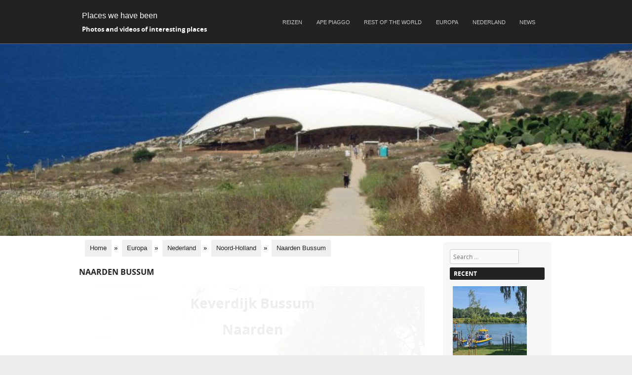

--- FILE ---
content_type: text/html; charset=UTF-8
request_url: http://reizen.hansotten.nl/home/noord-europa/nederland/noord-holland/naarden-bussum/
body_size: 5693
content:
<!DOCTYPE html>
<!--[if IE 8]>
<html id="ie8" lang="en-US">
<![endif]-->
<!--[if !(IE 8) ]><!-->
<html lang="en-US">
<!--<![endif]-->
<head>
<meta charset="UTF-8" />
<meta name="viewport" content="width=device-width" />
<link rel="profile" href="http://gmpg.org/xfn/11" />
<link rel="pingback" href="http://reizen.hansotten.nl/xmlrpc.php" />
<!--[if lt IE 9]>
<script src="http://reizen.hansotten.nl/wp-content/themes/adamos/js/html5.js" type="text/javascript"></script>
<![endif]-->
<title>Naarden Bussum &#8211; Places we have been</title>
<meta name='robots' content='max-image-preview:large' />
<style>img:is([sizes="auto" i], [sizes^="auto," i]) { contain-intrinsic-size: 3000px 1500px }</style>
<link rel="alternate" type="application/rss+xml" title="Places we have been &raquo; Feed" href="http://reizen.hansotten.nl/feed/" />
<!-- <link rel='stylesheet' id='jalbum-css-css' href='http://reizen.hansotten.nl/wp-content/plugins/jalbum-bridge/css/jalbum.css?ver=1742260659' type='text/css' media='all' /> -->
<link rel="stylesheet" type="text/css" href="//reizen.hansotten.nl/wp-content/cache/wpfc-minified/dgopbx1d/bizy0.css" media="all"/>
<style id='classic-theme-styles-inline-css' type='text/css'>
/*! This file is auto-generated */
.wp-block-button__link{color:#fff;background-color:#32373c;border-radius:9999px;box-shadow:none;text-decoration:none;padding:calc(.667em + 2px) calc(1.333em + 2px);font-size:1.125em}.wp-block-file__button{background:#32373c;color:#fff;text-decoration:none}
</style>
<!-- <link rel='stylesheet' id='page-list-style-css' href='http://reizen.hansotten.nl/wp-content/plugins/page-list/css/page-list.css?ver=5.9' type='text/css' media='all' /> -->
<!-- <link rel='stylesheet' id='adamos-style-css' href='http://reizen.hansotten.nl/wp-content/themes/adamos/style.css?ver=ac7a90c2853ffc61b2219da67f870faa' type='text/css' media='all' /> -->
<!-- <link rel='stylesheet' id='font-awesome-css' href='http://reizen.hansotten.nl/wp-content/themes/adamos/css/font-awesome.min.css?ver=3.1' type='text/css' media='all' /> -->
<!-- <link rel='stylesheet' id='jquery-flexslider-css' href='http://reizen.hansotten.nl/wp-content/themes/adamos/css/flexslider.css?ver=3.1' type='text/css' media='all' /> -->
<link rel="stylesheet" type="text/css" href="//reizen.hansotten.nl/wp-content/cache/wpfc-minified/2qcpty9b/h6wa5.css" media="all"/>
<script src='//reizen.hansotten.nl/wp-content/cache/wpfc-minified/l8h2lipx/bizy0.js' type="text/javascript"></script>
<!-- <script type="text/javascript" src="http://reizen.hansotten.nl/wp-includes/js/jquery/jquery.min.js?ver=3.7.1" id="jquery-core-js"></script> -->
<!-- <script type="text/javascript" src="http://reizen.hansotten.nl/wp-content/plugins/jalbum-bridge/js/jalbum.min.js?ver=1742260659" id="jalbum-js-js"></script> -->
<!-- <script type="text/javascript" src="http://reizen.hansotten.nl/wp-includes/js/jquery/jquery-migrate.min.js?ver=3.4.1" id="jquery-migrate-js"></script> -->
<link rel="https://api.w.org/" href="http://reizen.hansotten.nl/wp-json/" /><link rel="alternate" title="JSON" type="application/json" href="http://reizen.hansotten.nl/wp-json/wp/v2/pages/9099" /><link rel="EditURI" type="application/rsd+xml" title="RSD" href="http://reizen.hansotten.nl/xmlrpc.php?rsd" />
<link rel="canonical" href="http://reizen.hansotten.nl/home/noord-europa/nederland/noord-holland/naarden-bussum/" />
<link rel='shortlink' href='http://reizen.hansotten.nl/?p=9099' />
<link rel="alternate" title="oEmbed (JSON)" type="application/json+oembed" href="http://reizen.hansotten.nl/wp-json/oembed/1.0/embed?url=http%3A%2F%2Freizen.hansotten.nl%2Fhome%2Fnoord-europa%2Fnederland%2Fnoord-holland%2Fnaarden-bussum%2F" />
<link rel="alternate" title="oEmbed (XML)" type="text/xml+oembed" href="http://reizen.hansotten.nl/wp-json/oembed/1.0/embed?url=http%3A%2F%2Freizen.hansotten.nl%2Fhome%2Fnoord-europa%2Fnederland%2Fnoord-holland%2Fnaarden-bussum%2F&#038;format=xml" />
<!-- <link rel="stylesheet" href="http://reizen.hansotten.nl/wp-content/themes/adamos/css/black.css" type="text/css" media="screen"> -->
<link rel="stylesheet" type="text/css" href="//reizen.hansotten.nl/wp-content/cache/wpfc-minified/er9cjtsk/bizy0.css" media="screen"/>
<style type="text/css">
.site-header img {
display: block;
margin: 0.5em auto 0;
}
.site-title a,
.site-description {
color: #FFF !important;
}
</style>
<link rel="icon" href="http://reizen.hansotten.nl/wp-content/uploads/2019/08/cropped-zeelandIMG_0119-32x32.jpg" sizes="32x32" />
<link rel="icon" href="http://reizen.hansotten.nl/wp-content/uploads/2019/08/cropped-zeelandIMG_0119-192x192.jpg" sizes="192x192" />
<link rel="apple-touch-icon" href="http://reizen.hansotten.nl/wp-content/uploads/2019/08/cropped-zeelandIMG_0119-180x180.jpg" />
<meta name="msapplication-TileImage" content="http://reizen.hansotten.nl/wp-content/uploads/2019/08/cropped-zeelandIMG_0119-270x270.jpg" />
</head>
<body class="wp-singular page-template-default page page-id-9099 page-child parent-pageid-2275 wp-theme-adamos">
<div id="wrap">
<div id="page" class="hfeed site">
<div id="masthead-wrap">
<header id="masthead" class="site-header header_container" role="banner">
<div class="site-introduction">
<h1 class="site-title"><a href="http://reizen.hansotten.nl/" title="Places we have been" rel="home">Places we have been</a></h1>
<p class="site-description">Photos and videos of interesting places</p> 
</div>
<nav role="navigation" class="site-navigation main-navigation">
<h1 class="assistive-text">Menu</h1>
<div class="assistive-text skip-link">
<a href="#content" title="Skip to content">Skip to content</a>
</div>
<div class="menu-menu-1-container"><ul id="menu-menu-1" class="menu"><li id="menu-item-22" class="menu-item menu-item-type-post_type menu-item-object-page menu-item-home current-page-ancestor menu-item-has-children menu-item-22"><a href="http://reizen.hansotten.nl/">Reizen</a>
<ul class="sub-menu">
<li id="menu-item-1031" class="menu-item menu-item-type-custom menu-item-object-custom menu-item-1031"><a href="http://ancientworld.hansotten.com">Ancient Worlds</a></li>
<li id="menu-item-1099" class="menu-item menu-item-type-post_type menu-item-object-page menu-item-1099"><a href="http://reizen.hansotten.nl/my-sites/">My sites</a></li>
<li id="menu-item-1533" class="menu-item menu-item-type-post_type menu-item-object-page menu-item-1533"><a href="http://reizen.hansotten.nl/sitemap/">Sitemap</a></li>
<li id="menu-item-11172" class="menu-item menu-item-type-post_type menu-item-object-page menu-item-11172"><a href="http://reizen.hansotten.nl/home/locations/">Locations</a></li>
</ul>
</li>
<li id="menu-item-1032" class="menu-item menu-item-type-post_type menu-item-object-page menu-item-1032"><a href="http://reizen.hansotten.nl/ape-piaggo/">Ape Piaggo</a></li>
<li id="menu-item-10545" class="menu-item menu-item-type-post_type menu-item-object-page menu-item-has-children menu-item-10545"><a href="http://reizen.hansotten.nl/home/rest-of-the-world/">Rest of the world</a>
<ul class="sub-menu">
<li id="menu-item-76" class="menu-item menu-item-type-post_type menu-item-object-page menu-item-has-children menu-item-76"><a href="http://reizen.hansotten.nl/home/rest-of-the-world/afrika/">Afrika</a>
<ul class="sub-menu">
<li id="menu-item-2597" class="menu-item menu-item-type-post_type menu-item-object-page menu-item-2597"><a href="http://reizen.hansotten.nl/home/rest-of-the-world/afrika/marokko/">Marokko</a></li>
<li id="menu-item-10565" class="menu-item menu-item-type-post_type menu-item-object-page menu-item-10565"><a href="http://reizen.hansotten.nl/home/rest-of-the-world/afrika/egypte/">Egypte</a></li>
<li id="menu-item-10599" class="menu-item menu-item-type-post_type menu-item-object-page menu-item-10599"><a href="http://reizen.hansotten.nl/home/rest-of-the-world/afrika/david-roberts-in-egypt/">David Roberts Egypt Petra</a></li>
</ul>
</li>
<li id="menu-item-94" class="menu-item menu-item-type-post_type menu-item-object-page menu-item-has-children menu-item-94"><a href="http://reizen.hansotten.nl/home/rest-of-the-world/amerika/">Amerika</a>
<ul class="sub-menu">
<li id="menu-item-10566" class="menu-item menu-item-type-post_type menu-item-object-page menu-item-10566"><a href="http://reizen.hansotten.nl/home/rest-of-the-world/amerika/">Venezuela</a></li>
</ul>
</li>
<li id="menu-item-84" class="menu-item menu-item-type-post_type menu-item-object-page menu-item-has-children menu-item-84"><a href="http://reizen.hansotten.nl/home/rest-of-the-world/azie/">Azie</a>
<ul class="sub-menu">
<li id="menu-item-53055" class="menu-item menu-item-type-post_type menu-item-object-page menu-item-53055"><a href="http://reizen.hansotten.nl/home/rest-of-the-world/azie/bali-2/">Bali</a></li>
<li id="menu-item-53057" class="menu-item menu-item-type-post_type menu-item-object-page menu-item-53057"><a href="http://reizen.hansotten.nl/home/rest-of-the-world/azie/javabali/">Java</a></li>
<li id="menu-item-2595" class="menu-item menu-item-type-post_type menu-item-object-page menu-item-2595"><a href="http://reizen.hansotten.nl/home/rest-of-the-world/azie/china/">China</a></li>
<li id="menu-item-2598" class="menu-item menu-item-type-post_type menu-item-object-page menu-item-2598"><a href="http://reizen.hansotten.nl/home/rest-of-the-world/azie/japan/">Japan</a></li>
<li id="menu-item-2596" class="menu-item menu-item-type-post_type menu-item-object-page menu-item-2596"><a href="http://reizen.hansotten.nl/home/rest-of-the-world/azie/jordanie/">Jordanie</a></li>
<li id="menu-item-2592" class="menu-item menu-item-type-post_type menu-item-object-page menu-item-2592"><a href="http://reizen.hansotten.nl/home/rest-of-the-world/azie/turkije/">Turkije</a></li>
<li id="menu-item-2913" class="menu-item menu-item-type-post_type menu-item-object-page menu-item-2913"><a href="http://reizen.hansotten.nl/home/rest-of-the-world/azie/syrie/">Syrië</a></li>
</ul>
</li>
</ul>
</li>
<li id="menu-item-24" class="menu-item menu-item-type-post_type menu-item-object-page current-page-ancestor menu-item-has-children menu-item-24"><a href="http://reizen.hansotten.nl/home/noord-europa/">Europa</a>
<ul class="sub-menu">
<li id="menu-item-2584" class="menu-item menu-item-type-post_type menu-item-object-page menu-item-2584"><a href="http://reizen.hansotten.nl/home/noord-europa/belgie/">België</a></li>
<li id="menu-item-2599" class="menu-item menu-item-type-custom menu-item-object-custom menu-item-2599"><a href="http://reizen.hansotten.nl/home/noord-europa/kopenhagen/">Denemarken</a></li>
<li id="menu-item-2581" class="menu-item menu-item-type-post_type menu-item-object-page menu-item-2581"><a href="http://reizen.hansotten.nl/home/noord-europa/duitsland/">Duitsland</a></li>
<li id="menu-item-10768" class="menu-item menu-item-type-post_type menu-item-object-page menu-item-10768"><a href="http://reizen.hansotten.nl/home/noord-europa/finland/">Finland</a></li>
<li id="menu-item-2583" class="menu-item menu-item-type-post_type menu-item-object-page menu-item-2583"><a href="http://reizen.hansotten.nl/home/noord-europa/frankrijk/">Frankrijk</a></li>
<li id="menu-item-2591" class="menu-item menu-item-type-post_type menu-item-object-page menu-item-2591"><a href="http://reizen.hansotten.nl/home/noord-europa/griekenland/">Griekenland</a></li>
<li id="menu-item-2600" class="menu-item menu-item-type-custom menu-item-object-custom menu-item-2600"><a href="http://reizen.hansotten.nl/home/noord-europa/hongarije/">Hongarije</a></li>
<li id="menu-item-2601" class="menu-item menu-item-type-custom menu-item-object-custom menu-item-2601"><a href="http://reizen.hansotten.nl/home/noord-europa/ierland/">Ierland</a></li>
<li id="menu-item-2582" class="menu-item menu-item-type-post_type menu-item-object-page menu-item-2582"><a href="http://reizen.hansotten.nl/home/noord-europa/italie/">Italië</a></li>
<li id="menu-item-7788" class="menu-item menu-item-type-post_type menu-item-object-page menu-item-7788"><a href="http://reizen.hansotten.nl/home/noord-europa/italie/north-italy/">Noord Italië</a></li>
<li id="menu-item-7295" class="menu-item menu-item-type-post_type menu-item-object-page menu-item-7295"><a href="http://reizen.hansotten.nl/home/noord-europa/italie/rome/">Rome</a></li>
<li id="menu-item-7592" class="menu-item menu-item-type-post_type menu-item-object-page menu-item-7592"><a href="http://reizen.hansotten.nl/home/noord-europa/italie/southitaly/">Zuid Italië</a></li>
<li id="menu-item-7177" class="menu-item menu-item-type-post_type menu-item-object-page menu-item-7177"><a href="http://reizen.hansotten.nl/home/noord-europa/italie/sicilie/">Sicilië</a></li>
<li id="menu-item-10774" class="menu-item menu-item-type-post_type menu-item-object-page menu-item-10774"><a href="http://reizen.hansotten.nl/home/noord-europa/joegoslavie/">Joegoslavië</a></li>
<li id="menu-item-2653" class="menu-item menu-item-type-post_type menu-item-object-page menu-item-2653"><a href="http://reizen.hansotten.nl/home/noord-europa/luxemburg/">Luxemburg</a></li>
<li id="menu-item-2590" class="menu-item menu-item-type-post_type menu-item-object-page menu-item-2590"><a href="http://reizen.hansotten.nl/home/noord-europa/malta/">Malta</a></li>
<li id="menu-item-10769" class="menu-item menu-item-type-post_type menu-item-object-page menu-item-10769"><a href="http://reizen.hansotten.nl/home/noord-europa/noorwegen/">Noorwegen</a></li>
<li id="menu-item-2586" class="menu-item menu-item-type-post_type menu-item-object-page menu-item-2586"><a href="http://reizen.hansotten.nl/home/noord-europa/oostenrijk/">Oostenrijk</a></li>
<li id="menu-item-2588" class="menu-item menu-item-type-post_type menu-item-object-page menu-item-2588"><a href="http://reizen.hansotten.nl/home/noord-europa/portugal/">Portugal</a></li>
<li id="menu-item-2603" class="menu-item menu-item-type-custom menu-item-object-custom menu-item-2603"><a href="http://reizen.hansotten.nl/home/noord-europa/roemenie/">Roemenie</a></li>
<li id="menu-item-2585" class="menu-item menu-item-type-post_type menu-item-object-page menu-item-2585"><a href="http://reizen.hansotten.nl/home/noord-europa/spanje/">Spanje</a></li>
<li id="menu-item-2587" class="menu-item menu-item-type-post_type menu-item-object-page menu-item-2587"><a href="http://reizen.hansotten.nl/home/noord-europa/verenigd-koninkrijk/">Verenigd Koninkrijk</a></li>
<li id="menu-item-2589" class="menu-item menu-item-type-post_type menu-item-object-page menu-item-2589"><a href="http://reizen.hansotten.nl/home/noord-europa/zwitserland/">Zwitserland</a></li>
</ul>
</li>
<li id="menu-item-121" class="menu-item menu-item-type-post_type menu-item-object-page current-page-ancestor menu-item-has-children menu-item-121"><a href="http://reizen.hansotten.nl/home/noord-europa/nederland/">Nederland</a>
<ul class="sub-menu">
<li id="menu-item-2262" class="menu-item menu-item-type-post_type menu-item-object-page menu-item-2262"><a href="http://reizen.hansotten.nl/home/noord-europa/nederland/noord-holland/amsterdam/">Amsterdam</a></li>
<li id="menu-item-1534" class="menu-item menu-item-type-post_type menu-item-object-page menu-item-1534"><a href="http://reizen.hansotten.nl/home/noord-europa/nederland/noord-holland/weesp/">Weesp</a></li>
<li id="menu-item-2463" class="menu-item menu-item-type-custom menu-item-object-custom menu-item-2463"><a href="http://reizen.hansotten.nl/home/noord-europa/nederland/herfst-in-nederland/">Herfst</a></li>
<li id="menu-item-2552" class="menu-item menu-item-type-post_type menu-item-object-page menu-item-2552"><a href="http://reizen.hansotten.nl/home/noord-europa/nederland/winter/">Winter</a></li>
<li id="menu-item-2329" class="menu-item menu-item-type-post_type menu-item-object-page menu-item-2329"><a href="http://reizen.hansotten.nl/home/noord-europa/nederland/drenthe/">Drenthe</a></li>
<li id="menu-item-2380" class="menu-item menu-item-type-post_type menu-item-object-page menu-item-2380"><a href="http://reizen.hansotten.nl/home/noord-europa/nederland/flevoland/">Flevoland</a></li>
<li id="menu-item-8934" class="menu-item menu-item-type-post_type menu-item-object-page menu-item-8934"><a href="http://reizen.hansotten.nl/home/noord-europa/nederland/friesland/">Friesland</a></li>
<li id="menu-item-2367" class="menu-item menu-item-type-post_type menu-item-object-page menu-item-2367"><a href="http://reizen.hansotten.nl/home/noord-europa/nederland/gelderland/">Gelderland</a></li>
<li id="menu-item-2633" class="menu-item menu-item-type-post_type menu-item-object-page menu-item-2633"><a href="http://reizen.hansotten.nl/home/noord-europa/nederland/groningen/">Groningen</a></li>
<li id="menu-item-2250" class="menu-item menu-item-type-post_type menu-item-object-page menu-item-2250"><a href="http://reizen.hansotten.nl/home/noord-europa/nederland/limburg/">Limburg</a></li>
<li id="menu-item-2392" class="menu-item menu-item-type-post_type menu-item-object-page menu-item-2392"><a href="http://reizen.hansotten.nl/home/noord-europa/nederland/noord-brabant/">Noord-Brabant</a></li>
<li id="menu-item-2277" class="menu-item menu-item-type-post_type menu-item-object-page current-page-ancestor menu-item-2277"><a href="http://reizen.hansotten.nl/home/noord-europa/nederland/noord-holland/">Noord-Holland</a></li>
<li id="menu-item-2354" class="menu-item menu-item-type-post_type menu-item-object-page menu-item-2354"><a href="http://reizen.hansotten.nl/home/noord-europa/nederland/utrecht/">Utrecht</a></li>
<li id="menu-item-2304" class="menu-item menu-item-type-post_type menu-item-object-page menu-item-2304"><a href="http://reizen.hansotten.nl/home/noord-europa/nederland/zuid-holland/">Zuid-Holland</a></li>
<li id="menu-item-2257" class="menu-item menu-item-type-post_type menu-item-object-page menu-item-2257"><a href="http://reizen.hansotten.nl/home/noord-europa/nederland/zeeland/">Zeeland</a></li>
</ul>
</li>
<li id="menu-item-1073" class="menu-item menu-item-type-post_type menu-item-object-page menu-item-has-children menu-item-1073"><a href="http://reizen.hansotten.nl/home/blog/">News</a>
<ul class="sub-menu">
<li id="menu-item-1106" class="menu-item menu-item-type-post_type menu-item-object-page menu-item-1106"><a href="http://reizen.hansotten.nl/my-sites/">My sites</a></li>
</ul>
</li>
</ul></div>
</nav><!-- .site-navigation .main-navigation -->
</header><!-- #masthead .site-header -->
</div><!-- #masthead-wrap -->
<div class="header-image">
<a href="http://reizen.hansotten.nl/" title="Places we have been" rel="home">
<img src="http://reizen.hansotten.nl/wp-content/uploads/2014/08/cropped-malta-1.jpg"/>
</a>
</div>
<div id="main" class="site-main">
<div id="primary" class="content-area">
<nav aria-label="breadcrumbs">
<div class="breadcrumb-container theme1">
<ol>
<li><a title="Home" href="#"><span>Home</span></a><span class="separator">»</span></li>
<li><a title="Europa" href="http://reizen.hansotten.nl/home/noord-europa/"><span>Europa</span></a><span class="separator">»</span></li>
<li><a title="Nederland" href="http://reizen.hansotten.nl/home/noord-europa/nederland/"><span>Nederland</span></a><span class="separator">»</span></li>
<li><a title="Noord-Holland" href="http://reizen.hansotten.nl/home/noord-europa/nederland/noord-holland/"><span>Noord-Holland</span></a><span class="separator">»</span></li>
<li><a title="Naarden Bussum" href="http://reizen.hansotten.nl/home/noord-europa/nederland/noord-holland/naarden-bussum/"><span>Naarden Bussum</span></a><span class="separator">»</span></li>
</ol>
</div>
</nav>    <script type="application/ld+json">
{
"@context": "http://schema.org",
"@type": "BreadcrumbList",
"itemListElement": [
{
"@type": "ListItem",
"position": 2,
"item": {
"@id": "http://reizen.hansotten.nl/home/noord-europa/",
"name": "Europa"
}
}
,                 {
"@type": "ListItem",
"position": 3,
"item": {
"@id": "http://reizen.hansotten.nl/home/noord-europa/nederland/",
"name": "Nederland"
}
}
,                 {
"@type": "ListItem",
"position": 4,
"item": {
"@id": "http://reizen.hansotten.nl/home/noord-europa/nederland/noord-holland/",
"name": "Noord-Holland"
}
}
,                 {
"@type": "ListItem",
"position": 5,
"item": {
"@id": "http://reizen.hansotten.nl/home/noord-europa/nederland/noord-holland/naarden-bussum/",
"name": "Naarden Bussum"
}
}
]
}
</script>
<style type="text/css">
.breadcrumb-container {
font-size: 13px;
}
.breadcrumb-container ul {
margin: 0;
padding: 0;
}
.breadcrumb-container li {
box-sizing: unset;
display: inline-block;
margin: 0;
padding: 0;
}
.breadcrumb-container li a {
box-sizing: unset;
padding: 0 10px;
}
.breadcrumb-container {
padding: 0px;
margin: 0px;
}
.breadcrumb-container li a {
}
.breadcrumb-container li .separator {
color: #000000 !important;
}
.breadcrumb-container li:last-child .separator {
display: none;
}
</style>
<style type="text/css">
.breadcrumb-container.theme1 li {
margin: 0;
padding: 0;
}
.breadcrumb-container.theme1 a {
background: #efefef;
display: inline-block;
margin: 0 5px;
padding: 5px 10px;
text-decoration: none;
}
</style>
<style type="text/css">
.breadcrumb-container{}
.breadcrumb-container ul{}
.breadcrumb-container li{}
.breadcrumb-container a{}
.breadcrumb-container .separator{}
</style>
<script>
</script>
<div id="content" class="site-content" role="main">
<article id="post-9099" class="post-9099 page type-page status-publish has-post-thumbnail hentry category-noordholland">
<header class="entry-header">
<h1 class="entry-title">Naarden Bussum</h1>
</header><!-- .entry-header -->
<div class="entry-content">
<div class="jalbum-block aligncenter"><div data-jalbum='{"albumurl":"http:\/\/reizen.hansotten.nl\/uploads\/europa\/nederland\/naardenbussum\/","linktoindex":true,"transition":"kenburns","slideshowdelay":0,"transitionspeed":5000,"titletemplate":"&lt;h1&gt;${title|name}&lt;\/h1&gt;","titleplacement":"center top","layout":256,"titlestyle":"transparent"}' style="padding-bottom:75%;"></div></div>
<footer class="entry-meta">
</footer><!-- .entry-meta -->
</div><!-- .entry-content -->
</article><!-- #post-9099 -->
</div><!-- #content .site-content -->
</div><!-- #primary .content-area -->
<div id="secondary" class="widget-area" role="complementary">
<aside id="search-2" class="widget widget_search">	<form method="get" id="searchform" action="http://reizen.hansotten.nl/" role="search">
<label for="s" class="assistive-text">Search</label>
<input type="text" class="field" name="s" value="" id="s" placeholder="Search &hellip;" />
<input type="submit" class="submit" name="submit" id="searchsubmit" value="Search" />
</form>
</aside><aside id="dpe_fp_widget-3" class="widget widget_dpe_fp_widget"><h1 class="widget-title">Recent</h1>	<ul class="dpe-flexible-posts">
<li id="post-56580" class="post-56580 page type-page status-publish has-post-thumbnail hentry">
<a href="http://reizen.hansotten.nl/home/noord-europa/nederland/limburg/tante-jet-aan-de-maas/">
<img width="150" height="150" src="http://reizen.hansotten.nl/wp-content/uploads/2025/12/20220717_125800-150x150.jpg" class="attachment-thumbnail size-thumbnail wp-post-image" alt="" decoding="async" loading="lazy" srcset="http://reizen.hansotten.nl/wp-content/uploads/2025/12/20220717_125800-150x150.jpg 150w, http://reizen.hansotten.nl/wp-content/uploads/2025/12/20220717_125800-1x1.jpg 1w" sizes="auto, (max-width: 150px) 100vw, 150px" />				<div class="title">Tante Jet aan de Maas</div>
</a>
</li>
<li id="post-56562" class="post-56562 page type-page status-publish has-post-thumbnail hentry category-limburg">
<a href="http://reizen.hansotten.nl/home/noord-europa/nederland/limburg/sint-odilienberg-basiliek/">
<img width="150" height="150" src="http://reizen.hansotten.nl/wp-content/uploads/2025/07/20250723_120204-150x150.jpg" class="attachment-thumbnail size-thumbnail wp-post-image" alt="" decoding="async" loading="lazy" srcset="http://reizen.hansotten.nl/wp-content/uploads/2025/07/20250723_120204-150x150.jpg 150w, http://reizen.hansotten.nl/wp-content/uploads/2025/07/20250723_120204-1x1.jpg 1w" sizes="auto, (max-width: 150px) 100vw, 150px" />				<div class="title">Sint Odiliënberg Basiliek</div>
</a>
</li>
<li id="post-56556" class="post-56556 page type-page status-publish has-post-thumbnail hentry category-duitsland">
<a href="http://reizen.hansotten.nl/home/noord-europa/duitsland/weibersbrunn/">
<img width="150" height="150" src="http://reizen.hansotten.nl/wp-content/uploads/2025/07/20250627_170317-150x150.jpg" class="attachment-thumbnail size-thumbnail wp-post-image" alt="" decoding="async" loading="lazy" srcset="http://reizen.hansotten.nl/wp-content/uploads/2025/07/20250627_170317-150x150.jpg 150w, http://reizen.hansotten.nl/wp-content/uploads/2025/07/20250627_170317-1x1.jpg 1w" sizes="auto, (max-width: 150px) 100vw, 150px" />				<div class="title">Weibersbrunn</div>
</a>
</li>
<li id="post-56542" class="post-56542 page type-page status-publish has-post-thumbnail hentry category-duitsland">
<a href="http://reizen.hansotten.nl/home/noord-europa/duitsland/walhalla/">
<img width="150" height="150" src="http://reizen.hansotten.nl/wp-content/uploads/2025/07/IMG_1767-150x150.jpg" class="attachment-thumbnail size-thumbnail wp-post-image" alt="" decoding="async" loading="lazy" srcset="http://reizen.hansotten.nl/wp-content/uploads/2025/07/IMG_1767-150x150.jpg 150w, http://reizen.hansotten.nl/wp-content/uploads/2025/07/IMG_1767-2x1.jpg 2w" sizes="auto, (max-width: 150px) 100vw, 150px" />				<div class="title">Walhalla</div>
</a>
</li>
<li id="post-56537" class="post-56537 page type-page status-publish has-post-thumbnail hentry category-duitsland">
<a href="http://reizen.hansotten.nl/home/noord-europa/duitsland/vohburg/">
<img width="150" height="150" src="http://reizen.hansotten.nl/wp-content/uploads/2025/07/20250621_131141-150x150.jpg" class="attachment-thumbnail size-thumbnail wp-post-image" alt="" decoding="async" loading="lazy" srcset="http://reizen.hansotten.nl/wp-content/uploads/2025/07/20250621_131141-150x150.jpg 150w, http://reizen.hansotten.nl/wp-content/uploads/2025/07/20250621_131141-1x1.jpg 1w" sizes="auto, (max-width: 150px) 100vw, 150px" />				<div class="title">Vohburg</div>
</a>
</li>
<li id="post-56530" class="post-56530 page type-page status-publish has-post-thumbnail hentry category-duitsland">
<a href="http://reizen.hansotten.nl/home/noord-europa/duitsland/weltenburg-stausacker/">
<img width="150" height="150" src="http://reizen.hansotten.nl/wp-content/uploads/2025/07/IMG_1842-150x150.jpg" class="attachment-thumbnail size-thumbnail wp-post-image" alt="" decoding="async" loading="lazy" srcset="http://reizen.hansotten.nl/wp-content/uploads/2025/07/IMG_1842-150x150.jpg 150w, http://reizen.hansotten.nl/wp-content/uploads/2025/07/IMG_1842-2x1.jpg 2w" sizes="auto, (max-width: 150px) 100vw, 150px" />				<div class="title">Weltenburg Stausacker</div>
</a>
</li>
<li id="post-56521" class="post-56521 page type-page status-publish has-post-thumbnail hentry category-duitsland">
<a href="http://reizen.hansotten.nl/home/noord-europa/duitsland/burg-prunn/">
<img width="150" height="150" src="http://reizen.hansotten.nl/wp-content/uploads/2025/07/IMG_1741-150x150.jpg" class="attachment-thumbnail size-thumbnail wp-post-image" alt="" decoding="async" loading="lazy" srcset="http://reizen.hansotten.nl/wp-content/uploads/2025/07/IMG_1741-150x150.jpg 150w, http://reizen.hansotten.nl/wp-content/uploads/2025/07/IMG_1741-2x1.jpg 2w" sizes="auto, (max-width: 150px) 100vw, 150px" />				<div class="title">Burg Prunn</div>
</a>
</li>
<li id="post-56511" class="post-56511 page type-page status-publish has-post-thumbnail hentry category-duitsland">
<a href="http://reizen.hansotten.nl/home/noord-europa/duitsland/burgruine-randeck/">
<img width="150" height="150" src="http://reizen.hansotten.nl/wp-content/uploads/2025/07/IMG_1717-150x150.jpg" class="attachment-thumbnail size-thumbnail wp-post-image" alt="" decoding="async" loading="lazy" srcset="http://reizen.hansotten.nl/wp-content/uploads/2025/07/IMG_1717-150x150.jpg 150w, http://reizen.hansotten.nl/wp-content/uploads/2025/07/IMG_1717-2x1.jpg 2w" sizes="auto, (max-width: 150px) 100vw, 150px" />				<div class="title">Burgruine Randeck</div>
</a>
</li>
<li id="post-56505" class="post-56505 page type-page status-publish has-post-thumbnail hentry category-duitsland">
<a href="http://reizen.hansotten.nl/home/noord-europa/duitsland/schloss-offenstetten/">
<img width="150" height="150" src="http://reizen.hansotten.nl/wp-content/uploads/2025/07/IMG_0879-150x150.jpg" class="attachment-thumbnail size-thumbnail wp-post-image" alt="" decoding="async" loading="lazy" srcset="http://reizen.hansotten.nl/wp-content/uploads/2025/07/IMG_0879-150x150.jpg 150w, http://reizen.hansotten.nl/wp-content/uploads/2025/07/IMG_0879-2x1.jpg 2w" sizes="auto, (max-width: 150px) 100vw, 150px" />				<div class="title">Schloß Offenstetten</div>
</a>
</li>
<li id="post-56499" class="post-56499 page type-page status-publish has-post-thumbnail hentry category-duitsland">
<a href="http://reizen.hansotten.nl/home/noord-europa/duitsland/riedenburg/">
<img width="150" height="150" src="http://reizen.hansotten.nl/wp-content/uploads/2025/07/IMG_0828-150x150.jpg" class="attachment-thumbnail size-thumbnail wp-post-image" alt="" decoding="async" loading="lazy" srcset="http://reizen.hansotten.nl/wp-content/uploads/2025/07/IMG_0828-150x150.jpg 150w, http://reizen.hansotten.nl/wp-content/uploads/2025/07/IMG_0828-2x1.jpg 2w" sizes="auto, (max-width: 150px) 100vw, 150px" />				<div class="title">Riedenburg</div>
</a>
</li>
</ul><!-- .dpe-flexible-posts -->
</aside>		</div><!-- #secondary .widget-area -->
<div id="tertiary" class="widget-area" role="supplementary">
</div><!-- #tertiary .widget-area -->

</div><!-- #main .site-main -->
<footer id="colophon" class="site-footer" role="contentinfo">
<div class="footer_container">
<div class="section group">
<div class="col span_1_of_3">
</div>
<div class="col span_1_of_3">
<div id="search-3" class="widget widget_search">	<form method="get" id="searchform" action="http://reizen.hansotten.nl/" role="search">
<label for="s" class="assistive-text">Search</label>
<input type="text" class="field" name="s" value="" id="s" placeholder="Search &hellip;" />
<input type="submit" class="submit" name="submit" id="searchsubmit" value="Search" />
</form>
</div> 
</div>
<div class="col span_1_of_3">
<div id="text-2" class="widget widget_text"><h4>Copyright</h4>			<div class="textwidget"><p>All material on this website Copyright Hans Otten and Sophie Chermin.</p>
</div>
</div> 
</div>
</div>
</div><!-- footer container -->
</footer><!-- #colophon .site-footer -->
<a href="#top" id="smoothup"></a>
</div><!-- #page .hfeed .site -->
</div><!-- end of wrapper -->
<script type="speculationrules">
{"prefetch":[{"source":"document","where":{"and":[{"href_matches":"\/*"},{"not":{"href_matches":["\/wp-*.php","\/wp-admin\/*","\/wp-content\/uploads\/*","\/wp-content\/*","\/wp-content\/plugins\/*","\/wp-content\/themes\/adamos\/*","\/*\\?(.+)"]}},{"not":{"selector_matches":"a[rel~=\"nofollow\"]"}},{"not":{"selector_matches":".no-prefetch, .no-prefetch a"}}]},"eagerness":"conservative"}]}
</script>
<script type="text/javascript" src="http://reizen.hansotten.nl/wp-content/themes/adamos/js/small-menu.js?ver=3.1" id="jquery-small-menu-js"></script>
<script type="text/javascript" src="http://reizen.hansotten.nl/wp-content/themes/adamos/js/smoothscroll.js?ver=3.1" id="jquery-smoothup-js"></script>
<script type="text/javascript" src="http://reizen.hansotten.nl/wp-content/themes/adamos/js/keyboard-image-navigation.js?ver=3.1" id="jquery-keyboard-image-navigation-js"></script>
<script type="text/javascript" src="http://reizen.hansotten.nl/wp-content/themes/adamos/js/jquery.flexslider-min.js?ver=3.1" id="jquery-flexslider-js"></script>
<script type="text/javascript" src="http://reizen.hansotten.nl/wp-content/themes/adamos/js/flexslider-init.js?ver=3.1" id="jquery-flexslider-init-js"></script>
</body>
</html><!-- WP Fastest Cache file was created in 0.347 seconds, on December 3, 2025 @ 8:45 am -->

--- FILE ---
content_type: text/css
request_url: http://reizen.hansotten.nl/wp-content/cache/wpfc-minified/dgopbx1d/bizy0.css
body_size: 3643
content:
.editor-styles-wrapper .wp-block .jalbum .jtitle h1, .editor-styles-wrapper .wp-block .jalbum .jtitle h2, .editor-styles-wrapper .wp-block .jalbum .jtitle h3, .editor-styles-wrapper .wp-block .jalbum .jtitle h4, .editor-styles-wrapper .wp-block .jalbum .jtitle h5, .editor-styles-wrapper .wp-block .jalbum .jtitle h6 {
margin: 0; } .jalbum-block.aligncenter .jalbum.threedee {
-moz-perspective: 44em;
-webkit-perspective: 44em;
perspective: 44em; }
.jalbum-block.aligncenter .jalbum.threedee.book, .jalbum-block.aligncenter .jalbum.threedee.coverflow {
-moz-perspective: none;
-webkit-perspective: none;
perspective: none; }
.jalbum-block.aligncenter .jalbum.threedee.book .jcards, .jalbum-block.aligncenter .jalbum.threedee.coverflow .jcards {
-moz-perspective: 44em;
-webkit-perspective: 44em;
perspective: 44em; }
.jalbum-block.alignwide .jalbum.threedee {
-moz-perspective: 88em;
-webkit-perspective: 88em;
perspective: 88em; }
.jalbum-block.alignwide .jalbum.threedee.book, .jalbum-block.alignwide .jalbum.threedee.coverflow {
-moz-perspective: none;
-webkit-perspective: none;
perspective: none; }
.jalbum-block.alignwide .jalbum.threedee.book .jcards, .jalbum-block.alignwide .jalbum.threedee.coverflow .jcards {
-moz-perspective: 88em;
-webkit-perspective: 88em;
perspective: 88em; }
.jalbum-block.alignfull .jalbum.threedee {
-moz-perspective: 100em;
-webkit-perspective: 100em;
perspective: 100em; }
.jalbum-block.alignfull .jalbum.threedee.book, .jalbum-block.alignfull .jalbum.threedee.coverflow {
-moz-perspective: none;
-webkit-perspective: none;
perspective: none; }
.jalbum-block.alignfull .jalbum.threedee.book .jcards, .jalbum-block.alignfull .jalbum.threedee.coverflow .jcards {
-moz-perspective: 100em;
-webkit-perspective: 100em;
perspective: 100em; } .jalbum {
box-sizing: border-box;
position: relative;
width: 100%;
height: 1px;
padding-bottom: 75%;
background-color: transparent;
z-index: 1; }
.jalbum.jerror {
padding: 1rem 2rem !important;
height: auto;
background-color: #900; }
.jalbum.jerror h4, .jalbum.jerror h5, .jalbum.jerror h6 {
color: white; }
.jalbum.jerror p {
font-family: Courier, 'Courier New', monospaced;
font-weight: bold;
font-size: 1rem;
color: white; }
.jalbum.threedee {
background-color: transparent; }
.jalbum.threedee .jcards {
-moz-transform-style: preserve-3d;
-webkit-transform-style: preserve-3d;
transform-style: preserve-3d; }
.jalbum.threedee .jcards .jcard {
-moz-backface-visibility: hidden;
-webkit-backface-visibility: hidden;
backface-visibility: hidden; }
.jalbum.threedee.book {
-moz-perspective: none;
-webkit-perspective: none;
perspective: none; }
.jalbum.threedee.book .jcards {
-moz-transform-style: flat;
-webkit-transform-style: flat;
transform-style: flat; }
.jalbum.threedee.flip .jcards .jcard {
-moz-backface-visibility: visible;
-webkit-backface-visibility: visible;
backface-visibility: visible; }
.jalbum.threedee.coverflow {
-moz-perspective: none;
-webkit-perspective: none;
perspective: none; }
.jalbum.threedee.coverflow .jcards {
-moz-transform-style: flat;
-webkit-transform-style: flat;
transform-style: flat; }
.jalbum .jtitle {
display: block;
box-sizing: border-box;
position: absolute;
overflow: hidden;
z-index: 99;
transition: all 500ms ease; }
.jalbum .jtitle > * {
margin: 0;
display: inline-block;
padding: 0.75rem 1rem; }
.jalbum .jtitle.linked h1, .jalbum .jtitle.linked h2, .jalbum .jtitle.linked h3, .jalbum .jtitle.linked h4, .jalbum .jtitle.linked h5, .jalbum .jtitle.linked h6 {
cursor: pointer; }
.jalbum .jtitle.linked h1.linkicon:after, .jalbum .jtitle.linked h2.linkicon:after, .jalbum .jtitle.linked h3.linkicon:after, .jalbum .jtitle.linked h4.linkicon:after, .jalbum .jtitle.linked h5.linkicon:after, .jalbum .jtitle.linked h6.linkicon:after {
content: ' ';
display: inline-block;
vertical-align: middle;
width: .75em;
height: .75em;
margin-left: .15em;
background-image: url("data:image/svg+xml,%3C%3Fxml version='1.0' encoding='utf-8'%3F%3E%3Csvg version='1.1' id='Layer_1' xmlns='http://www.w3.org/2000/svg' xmlns:xlink='http://www.w3.org/1999/xlink' x='0px' y='0px' width='20px' height='20px' viewBox='0 0 20 20' enable-background='new 0 0 20 20' xml:space='preserve'%3E%3Cpath fill='%2399BBFF' d='M14,8.121V17H3V6h8.879l-1,1H4v9h9V9.121L14,8.121z M10.343,8.95l0.707,0.707L17,3.707l0,3.414l1,0L18,2l-5.121,0v1l3.414,0L10.343,8.95z'/%3E%3C/svg%3E");
background-position: center center;
background-repeat: no-repeat; }
.jalbum .jtitle h1, .jalbum .jtitle h2, .jalbum .jtitle h3, .jalbum .jtitle h4, .jalbum .jtitle h5, .jalbum .jtitle h6, .jalbum .jtitle p {
margin: 0; }
.jalbum .jtitle p {
font-size: 0.875em;
clear: left; }
.jalbum .jtitle .slidein {
display: block;
opacity: 0;
transition: all 500ms ease-out; }
.jalbum .jtitle:hover .slidein {
opacity: 1;
-webkit-transform: translate(0, 0) !important;
transform: translate(0, 0) !important; }
.jalbum .jtitle.left {
left: 0; }
.jalbum .jtitle.left .slidein {
-webkit-transform: translateX(-100%);
transform: translateX(-100%); }
.jalbum .jtitle.center {
left: 50%;
text-align: center;
transform: translateX(-50%); }
.jalbum .jtitle.center .slidein {
-webkit-transform: translateY(-100%);
transform: translateY(-100%); }
.jalbum .jtitle.center.middle {
-webkit-transform: translate(-50%, -50%);
transform: translate(-50%, -50%); }
.jalbum .jtitle.right {
left: auto;
right: 0;
text-align: right; }
.jalbum .jtitle.right > * {
float: right; }
.jalbum .jtitle.right .slidein {
-webkit-transform: translateX(100%);
transform: translateX(100%); }
.jalbum .jtitle.middle {
top: 50%;
-webkit-transform: translateY(-50%);
transform: translateY(-50%); }
.jalbum .jtitle.top {
top: 0; }
.jalbum .jtitle.bottom {
top: auto;
bottom: 0; }
.jalbum .jtitle.white > * {
background-color: white;
color: #222; }
.jalbum .jtitle.light > * {
background-color: rgba(255, 255, 255, 0.8);
color: #111; }
.jalbum .jtitle.light:hover > * {
background-color: white; }
.jalbum .jtitle.transparent {
color: #eee; }
.jalbum .jtitle.transparent:hover > * {
background-color: rgba(0, 0, 0, 0.3); }
.jalbum .jtitle.dark > * {
color: #ddd;
background-color: rgba(0, 0, 0, 0.85); }
.jalbum .jtitle.dark:hover > * {
background-color: black; }
.jalbum .jtitle.black > * {
color: #ccc;
background-color: black; }
.jalbum .jtitle.small {
font-size: 0.875em; }
.jalbum .jcards {
position: absolute;
left: 0;
top: 0;
width: 100%;
height: 100%;
box-sizing: border-box; }
.jalbum .jcards .jcard {
overflow: hidden;
box-sizing: border-box; }
.jalbum .jcards .jcard img, .jalbum .jcards .jcard audio, .jalbum .jcards .jcard video {
max-width: none;
position: absolute; }
.jalbum .jcards .jcard .jcaption {
position: absolute;
padding: 0;
overflow: hidden;
font-size: 87.5%; }
.jalbum .jcards .jcard .jcaption > * {
display: inline-block;
margin: 0;
padding: 0.5rem 0.75rem; }
.jalbum .jcards .jcard .jcaption h1, .jalbum .jcards .jcard .jcaption h2, .jalbum .jcards .jcard .jcaption h3, .jalbum .jcards .jcard .jcaption h4, .jalbum .jcards .jcard .jcaption h5, .jalbum .jcards .jcard .jcaption h6 {
font-size: 87.5%;
margin: 0; }
.jalbum .jcards .jcard .jcaption p {
margin: .2em 0 0 0;
font-size: 0.75em; }
.jalbum .jcards .jcard .jcaption.left {
text-align: left;
left: 0; }
.jalbum .jcards .jcard .jcaption.center {
left: 50%;
text-align: center;
-webkit-transform: translateX(-50%);
transform: translateX(-50%); }
.jalbum .jcards .jcard .jcaption.right {
text-align: right;
right: 0; }
.jalbum .jcards .jcard .jcaption.top {
top: 0; }
.jalbum .jcards .jcard .jcaption.middle {
top: 50%;
-webkit-transform: translateY(-50%);
transform: translateY(-50%); }
.jalbum .jcards .jcard .jcaption.center.middle {
-webkit-transform: translate(-50%, -50%);
transform: translate(-50%, -50%); }
.jalbum .jcards .jcard .jcaption.bottom {
bottom: 0; }
.jalbum .jcards .jcard .jcaption.white {
background-color: white; }
.jalbum .jcards .jcard .jcaption.white > *,
.jalbum .jcards .jcard .jcaption.white h1, .jalbum .jcards .jcard .jcaption.white h2, .jalbum .jcards .jcard .jcaption.white h3, .jalbum .jcards .jcard .jcaption.white h4, .jalbum .jcards .jcard .jcaption.white h5, .jalbum .jcards .jcard .jcaption.white h6 {
color: #222; }
.jalbum .jcards .jcard .jcaption.light {
background-color: rgba(255, 255, 255, 0.8); }
.jalbum .jcards .jcard .jcaption.light:hover {
background-color: white; }
.jalbum .jcards .jcard .jcaption.light > *,
.jalbum .jcards .jcard .jcaption.light h1, .jalbum .jcards .jcard .jcaption.light h2, .jalbum .jcards .jcard .jcaption.light h3, .jalbum .jcards .jcard .jcaption.light h4, .jalbum .jcards .jcard .jcaption.light h5, .jalbum .jcards .jcard .jcaption.light h6 {
color: #111; }
.jalbum .jcards .jcard .jcaption.transparent:hover {
background-color: rgba(0, 0, 0, 0.3); }
.jalbum .jcards .jcard .jcaption.transparent > *,
.jalbum .jcards .jcard .jcaption.transparent h1, .jalbum .jcards .jcard .jcaption.transparent h2, .jalbum .jcards .jcard .jcaption.transparent h3, .jalbum .jcards .jcard .jcaption.transparent h4, .jalbum .jcards .jcard .jcaption.transparent h5, .jalbum .jcards .jcard .jcaption.transparent h6 {
color: #eee; }
.jalbum .jcards .jcard .jcaption.dark {
background-color: rgba(0, 0, 0, 0.85); }
.jalbum .jcards .jcard .jcaption.dark:hover {
background-color: black; }
.jalbum .jcards .jcard .jcaption.dark > *,
.jalbum .jcards .jcard .jcaption.dark h1, .jalbum .jcards .jcard .jcaption.dark h2, .jalbum .jcards .jcard .jcaption.dark h3, .jalbum .jcards .jcard .jcaption.dark h4, .jalbum .jcards .jcard .jcaption.dark h5, .jalbum .jcards .jcard .jcaption.dark h6 {
color: #ddd; }
.jalbum .jcards .jcard .jcaption.black {
background-color: black; }
.jalbum .jcards .jcard .jcaption.black > *,
.jalbum .jcards .jcard .jcaption.black h1, .jalbum .jcards .jcard .jcaption.black h2, .jalbum .jcards .jcard .jcaption.black h3, .jalbum .jcards .jcard .jcaption.black h4, .jalbum .jcards .jcard .jcaption.black h5, .jalbum .jcards .jcard .jcaption.black h6 {
color: #ccc; }
.jalbum .jcards .jcard.folder .jcaption {
padding-left: 20px;
background-image: url(//reizen.hansotten.nl/wp-content/plugins/jalbum-bridge/img/folder.svg);
background-position: 6px 6px;
background-repeat: no-repeat;
background-size: 20px 20px; }
.jalbum .jcards .jcard.folder .jcaption h1, .jalbum .jcards .jcard.folder .jcaption h2, .jalbum .jcards .jcard.folder .jcaption h3, .jalbum .jcards .jcard.folder .jcaption h4, .jalbum .jcards .jcard.folder .jcaption h5, .jalbum .jcards .jcard.folder .jcaption h6 {
font-weight: bold; }
.jalbum.grid-like.gap-thin .jtitle.left {
left: 1px; }
.jalbum.grid-like.gap-thin .jtitle.right {
right: 1px; }
.jalbum.grid-like.gap-thin .jtitle.top {
top: 1px; }
.jalbum.grid-like.gap-thin .jtitle.bottom {
bottom: 1px; }
.jalbum.grid-like.gap-thin .jcard {
border: 1px solid transparent; }
.jalbum.grid-like.gap-small .jtitle.left {
left: 2px; }
.jalbum.grid-like.gap-small .jtitle.right {
right: 2px; }
.jalbum.grid-like.gap-small .jtitle.top {
top: 2px; }
.jalbum.grid-like.gap-small .jtitle.bottom {
bottom: 2px; }
.jalbum.grid-like.gap-small .jcard {
border: 2px solid transparent; }
.jalbum.grid-like.gap-medium .jtitle.left {
left: 4px; }
.jalbum.grid-like.gap-medium .jtitle.right {
right: 4px; }
.jalbum.grid-like.gap-medium .jtitle.top {
top: 4px; }
.jalbum.grid-like.gap-medium .jtitle.bottom {
bottom: 4px; }
.jalbum.grid-like.gap-medium .jcard {
border: 4px solid transparent; }
.jalbum.grid-like.gap-large .jtitle.left {
left: 8px; }
.jalbum.grid-like.gap-large .jtitle.right {
right: 8px; }
.jalbum.grid-like.gap-large .jtitle.top {
top: 8px; }
.jalbum.grid-like.gap-large .jtitle.bottom {
bottom: 8px; }
.jalbum.grid-like.gap-large .jcard {
border: 8px solid transparent; }
.jalbum.grid-like.gap-xlarge .jtitle.left {
left: 12px; }
.jalbum.grid-like.gap-xlarge .jtitle.right {
right: 12px; }
.jalbum.grid-like.gap-xlarge .jtitle.top {
top: 12px; }
.jalbum.grid-like.gap-xlarge .jtitle.bottom {
bottom: 12px; }
.jalbum.grid-like.gap-xlarge .jcard {
border: 12px solid transparent; }
.jalbum.grid-like .jcards .jcard {
display: inline-block;
vertical-align: top; }
.jalbum.grid-like .jcards .jcard .jcaption {
max-height: 60%;
background-position: 6px 4px; }
.jalbum.grid-like .jcards .jcard .jcaption > * {
font-size: 68.75%; }
.jalbum.grid-like .jcards .jcard img {
transition: all 1000ms ease; }
.jalbum.grid-like .jcards .jcard:hover img {
-webkit-transform: scale(1.05);
transform: scale(1.05); }
.jalbum.slider-like .jcards .jcard {
position: absolute;
left: 0;
top: 0;
width: 100%;
height: 100%;
overflow: hidden; }
.jalbum .jcards.crossfade {
overflow: hidden; }
.jalbum .jcards.crossfade img {
transition: transform 1s ease; }
.jalbum .jcards.crossfade:hover img {
-webkit-transform: scale(1.05);
transform: scale(1.05); }
.jalbum .jcards.stack .jcard {
-webkit-transform: scale(0.92);
transform: scale(0.92); }
.jalbum .jcards.kenburns {
overflow: hidden; }
.jalbum .jcards.slide {
overflow: hidden; }
.jalbum .jcards.carousel {
will-change: transform; }
.jalbum .jcards.carousel .jcard {
position: absolute;
text-align: center;
opacity: .6;
left: 34%;
top: 0%;
width: 32%;
height: 100%; }
.jalbum .jcards.carousel.max-3 .jcard, .jalbum .jcards.carousel.max-4 .jcard {
left: 0;
width: 100%; }
.jalbum .jcards.carousel.max-5 .jcard {
left: 2%;
width: 96%; }
.jalbum .jcards.carousel.max-6 .jcard {
left: 12.5%;
width: 75%; }
.jalbum .jcards.carousel.max-7 .jcard {
left: 20%;
width: 60%; }
.jalbum .jcards.carousel.max-8 .jcard {
left: 23.5%;
width: 53%; }
.jalbum .jcards.carousel.max-9 .jcard {
left: 25.5%;
width: 49%; }
.jalbum .jcards.carousel.max-10 .jcard {
left: 27%;
width: 46%; }
.jalbum .jcards.carousel.max-11 .jcard {
left: 30%;
width: 40%; }
.jalbum .jcards.carousel.max-12 .jcard {
left: 32%;
width: 36%; }
.jalbum .jcards.carousel.max-13 .jcard {
left: 33%;
width: 34%; }
.jalbum .jcards.carousel.max-14 .jcard {
left: 34%;
width: 32%; }
.jalbum .jcards.carousel.max-15 .jcard {
left: 35%;
width: 30%; }
.jalbum .jcards.flip .jcard:first-child {
z-index: 1;
-webkit-transform: rotateY(0);
transform: rotateY(0); }
.jalbum .jcards.flip .jcard:nth-child(2) {
z-index: 0;
-webkit-transform: rotateY(-180deg);
transform: rotateY(-180deg); }
.jalbum .jcards.book { }
.jalbum .jcards.book > * {
position: absolute;
top: 0;
bottom: 0;
left: 0;
right: 0;
overflow: hidden; }
.jalbum .jcards.book > * .jcard {
opacity: 1;
left: 0;
top: 0;
height: 100%; }
.jalbum .jcards.book.fwd .jprevpg {
left: 0;
right: 50%; }
.jalbum .jcards.book.fwd .jnextpg {
left: 50%;
right: 0; }
.jalbum .jcards.book.fwd .jnextpg .jcard {
left: -100%; }
.jalbum .jcards.book.fwd .jpaging {
left: 50%;
right: 0;
-moz-transform-origin: 0 50%;
-webkit-transform-origin: 0 50%;
transform-origin: 0 50%;
-webkit-transform: rotateY(0);
transform: rotateY(0); }
.jalbum .jcards.book.fwd .jpaging .jcard:first-child {
left: -100%; }
.jalbum .jcards.book.fwd .jpaging .jcard:first-child .jshade {
opacity: 0;
background-color: #fff; }
.jalbum .jcards.book.fwd .jpaging .jcard:nth-child(2) {
-webkit-transform: rotateY(-180deg);
transform: rotateY(-180deg);
-moz-backface-visibility: hidden;
-webkit-backface-visibility: hidden;
backface-visibility: hidden; }
.jalbum .jcards.book.fwd .jpaging .jcard:nth-child(2) .jshade {
opacity: 0.75;
background-color: #000; }
.jalbum .jcards.book.bwd .jprevpg {
left: 50%;
right: 0; }
.jalbum .jcards.book.bwd .jnextpg {
left: 0;
right: 50%; }
.jalbum .jcards.book.bwd .jpaging {
left: 0;
right: 50%;
-moz-transform-origin: 100% 50%;
-webkit-transform-origin: 100% 50%;
transform-origin: 100% 50%;
-webkit-transform: rotateY(0);
transform: rotateY(0); }
.jalbum .jcards.book.bwd .jpaging .jcard:first-child .jshade {
opacity: 0;
background-color: #000; }
.jalbum .jcards.book.bwd .jpaging .jcard:nth-child(2) {
left: -100%;
-webkit-transform: rotateY(180deg);
transform: rotateY(180deg);
-moz-backface-visibility: hidden;
-webkit-backface-visibility: hidden;
backface-visibility: hidden; }
.jalbum .jcards.book.bwd .jpaging .jcard:nth-child(2) .jshade {
opacity: 0.5;
background-color: #fff; }
.jalbum .jcards.book .jpaging {
-moz-backface-visibility: visible;
-webkit-backface-visibility: visible;
backface-visibility: visible;
z-index: 3;
transition-property: none; }
.jalbum .jcards.book .jpaging .jcard {
top: 0;
bottom: 0; }
.jalbum .jcards.book .jpaging .jcard .jshade {
position: absolute;
left: 0;
top: 0;
width: 100%;
height: 100%;
z-index: 9999;
will-change: opacity; }
.jalbum .jcards.book .jpaging .jcard .jprevpg {
z-index: 1; }
.jalbum .jcards.book .jpaging .jcard .jnextpg {
z-index: 2; }
.jalbum .jcards.cube .jcard {
overflow: hidden; }
.jalbum .jcards.cube .jcard.empty {
background-color: #555; }
.jalbum .jcards.coverflow .jcard {
-moz-transform-style: preserve-3d;
-webkit-transform-style: preserve-3d;
transform-style: preserve-3d;
-moz-backface-visibility: hidden;
-webkit-backface-visibility: hidden;
backface-visibility: hidden;
position: absolute;
text-align: center;
left: 0;
top: 0;
width: 100%;
height: 100%;
-webkit-transform: scale(0.82);
transform: scale(0.82);
will-change: transform, opacity; }
.jalbum.mosaic .jcards .jcard {
position: absolute;
overflow: hidden;
left: 0;
top: 0;
width: 100%;
height: 100%; }
.jalbum.mosaic .jcards .jcard:hover .jcaption {
opacity: 1; }
.jalbum.mosaic .jcards.mos-1-5 .jcard:nth-child(1) {
left: 0;
top: 0;
width: 66.667%;
height: 66.667%; }
.jalbum.mosaic .jcards.mos-1-5 .jcard:nth-child(n+2) {
width: 33.333%;
height: 33.333%; }
.jalbum.mosaic .jcards.mos-1-5 .jcard:nth-child(2), .jalbum.mosaic .jcards.mos-1-5 .jcard:nth-child(3) {
left: 66.667%; }
.jalbum.mosaic .jcards.mos-1-5 .jcard:nth-child(3) {
top: 33.333%; }
.jalbum.mosaic .jcards.mos-1-5 .jcard:nth-child(n+4) {
top: 66.667%; }
.jalbum.mosaic .jcards.mos-1-5 .jcard:nth-child(5) {
left: 33.333%; }
.jalbum.mosaic .jcards.mos-1-5 .jcard:nth-child(6) {
left: 66.667%; }
.jalbum.mosaic.landscape .jcards.mos-1-3 .jcard:nth-child(1) {
width: 60%;
left: 0;
top: 0;
height: 100%; }
.jalbum.mosaic.landscape .jcards.mos-1-3 .jcard:nth-child(n+2) {
left: 60%;
width: 40%; }
.jalbum.mosaic.landscape .jcards.mos-1-3 .jcard:nth-child(2) {
top: 0%;
height: 33%; }
.jalbum.mosaic.landscape .jcards.mos-1-3 .jcard:nth-child(3) {
top: 33%;
height: 33%; }
.jalbum.mosaic.landscape .jcards.mos-1-3 .jcard:nth-child(4) {
top: 66%;
height: 34%; }
.jalbum.mosaic.landscape .jcards.mos-2-3 .jcard:nth-child(1) {
width: 60%;
left: 0;
top: 0;
height: 54%; }
.jalbum.mosaic.landscape .jcards.mos-2-3 .jcard:nth-child(2) {
width: 60%;
left: 0;
top: 54%;
height: 46%; }
.jalbum.mosaic.landscape .jcards.mos-2-3 .jcard:nth-child(n+3) {
left: 60%;
width: 40%; }
.jalbum.mosaic.landscape .jcards.mos-2-3 .jcard:nth-child(3) {
top: 0%;
height: 33%; }
.jalbum.mosaic.landscape .jcards.mos-2-3 .jcard:nth-child(4) {
top: 33%;
height: 33%; }
.jalbum.mosaic.landscape .jcards.mos-2-3 .jcard:nth-child(5) {
top: 66%;
height: 34%; }
.jalbum.mosaic.landscape .jcards.mos-1-2-4 .jcard:nth-child(1) {
left: 0;
top: 0;
width: 45%;
height: 100%; }
.jalbum.mosaic.landscape .jcards.mos-1-2-4 .jcard:nth-child(2), .jalbum.mosaic.landscape .jcards.mos-1-2-4 .jcard:nth-child(3) {
left: 45%;
width: 35%;
height: 50%; }
.jalbum.mosaic.landscape .jcards.mos-1-2-4 .jcard:nth-child(3) {
top: 50%; }
.jalbum.mosaic.landscape .jcards.mos-1-2-4 .jcard:nth-child(n+4) {
left: 80%;
width: 20%;
height: 25%; }
.jalbum.mosaic.landscape .jcards.mos-1-2-4 .jcard:nth-child(4) {
top: 0%; }
.jalbum.mosaic.landscape .jcards.mos-1-2-4 .jcard:nth-child(5) {
top: 25%; }
.jalbum.mosaic.landscape .jcards.mos-1-2-4 .jcard:nth-child(6) {
top: 50%; }
.jalbum.mosaic.landscape .jcards.mos-1-2-4 .jcard:nth-child(7) {
top: 75%; }
.jalbum.mosaic.portrait .jcards.mos-1-3 .jcard:nth-child(1) {
left: 0;
top: 0;
width: 100%;
height: 60%; }
.jalbum.mosaic.portrait .jcards.mos-1-3 .jcard:nth-child(n+2) {
top: 60%;
height: 40%; }
.jalbum.mosaic.portrait .jcards.mos-1-3 .jcard:nth-child(2) {
left: 0%;
width: 30%; }
.jalbum.mosaic.portrait .jcards.mos-1-3 .jcard:nth-child(3) {
left: 30%;
width: 40%; }
.jalbum.mosaic.portrait .jcards.mos-1-3 .jcard:nth-child(4) {
left: 70%;
width: 30%; }
.jalbum.mosaic.portrait .jcards.mos-2-3 .jcard:nth-child(1) {
left: 0;
top: 0;
width: 54%;
height: 60%; }
.jalbum.mosaic.portrait .jcards.mos-2-3 .jcard:nth-child(2) {
left: 54%;
top: 0;
width: 46%;
height: 60%; }
.jalbum.mosaic.portrait .jcards.mos-2-3 .jcard:nth-child(n+3) {
top: 60%;
height: 40%; }
.jalbum.mosaic.portrait .jcards.mos-2-3 .jcard:nth-child(3) {
left: 0%;
width: 30%; }
.jalbum.mosaic.portrait .jcards.mos-2-3 .jcard:nth-child(4) {
left: 30%;
width: 40%; }
.jalbum.mosaic.portrait .jcards.mos-2-3 .jcard:nth-child(5) {
left: 70%;
width: 30%; }
.jalbum.mosaic.portrait .jcards.mos-1-2-4 .jcard:nth-child(1) {
left: 0;
top: 0;
width: 100%;
height: 45%; }
.jalbum.mosaic.portrait .jcards.mos-1-2-4 .jcard:nth-child(2), .jalbum.mosaic.portrait .jcards.mos-1-2-4 .jcard:nth-child(3) {
top: 45%;
width: 50%;
height: 35%; }
.jalbum.mosaic.portrait .jcards.mos-1-2-4 .jcard:nth-child(3) {
left: 50%; }
.jalbum.mosaic.portrait .jcards.mos-1-2-4 .jcard:nth-child(n+4) {
top: 80%;
width: 25%;
height: 20%; }
.jalbum.mosaic.portrait .jcards.mos-1-2-4 .jcard:nth-child(4) {
left: 0%; }
.jalbum.mosaic.portrait .jcards.mos-1-2-4 .jcard:nth-child(5) {
left: 25%; }
.jalbum.mosaic.portrait .jcards.mos-1-2-4 .jcard:nth-child(6) {
left: 50%; }
.jalbum.mosaic.portrait .jcards.mos-1-2-4 .jcard:nth-child(7) {
left: 75%; }
.jalbum.masonry .jcards .jcard {
overflow: hidden; }
.jalbum.grid .jcards .jcard {
position: relative;
overflow: hidden; }
.jalbum.grid .jcards.grid-2-2 .jcard {
width: 50%;
height: 50%; }
.jalbum.grid .jcards.grid-3-3 .jcard {
width: 33.333%;
height: 33.334%; }
.jalbum.grid .jcards.grid-4-4 .jcard {
width: 25%;
height: 25%; }
.jalbum.grid .jcards.grid-5-5 .jcard {
width: 20%;
height: 20%; }
.jalbum.grid.landscape.grid .jcards.grid-3-2 .jcard {
width: 33.333%;
height: 50%; }
.jalbum.grid.landscape.grid .jcards.grid-4-2 .jcard {
width: 25%;
height: 50%; }
.jalbum.grid.landscape.grid .jcards.grid-5-2 .jcard {
width: 20%;
height: 50%; }
.jalbum.grid.landscape.grid .jcards.grid-4-3 .jcard {
width: 25%;
height: 33.334%; }
.jalbum.grid.landscape.grid .jcards.grid-5-3 .jcard {
width: 20%;
height: 33.334%; }
.jalbum.grid.landscape.grid .jcards.grid-5-4 .jcard {
width: 20%;
height: 25%; }
.jalbum.grid.portrait.grid .jcards.grid-3-2 .jcard {
width: 50%;
height: 33.334%; }
.jalbum.grid.portrait.grid .jcards.grid-4-2 .jcard {
width: 50%;
height: 25%; }
.jalbum.grid.portrait.grid .jcards.grid-5-2 .jcard {
width: 50%;
height: 20%; }
.jalbum.grid.portrait.grid .jcards.grid-4-3 .jcard {
width: 33.333%;
height: 25%; }
.jalbum.grid.portrait.grid .jcards.grid-5-3 .jcard {
width: 33.333%;
height: 20%; }
.jalbum.grid.portrait.grid .jcards.grid-5-4 .jcard {
width: 25%;
height: 20%; }
.jalbum.strip .jcards.max-12 .jcard {
width: 8.333333%; }
.jalbum.strip .jcards.max-11 .jcard {
width: 9.090909%; }
.jalbum.strip .jcards.max-10 .jcard {
width: 10%; }
.jalbum.strip .jcards.max-9 .jcard {
width: 11.111%; }
.jalbum.strip .jcards.max-8 .jcard {
width: 12.5%; }
.jalbum.strip .jcards.max-7 .jcard {
width: 14.2857%; }
.jalbum.strip .jcards.max-6 .jcard {
width: 16.6667%; }
.jalbum.strip .jcards.max-5 .jcard {
width: 20%; }
.jalbum.strip .jcards.max-4 .jcard {
width: 25%; }
.jalbum.strip .jcards.max-3 .jcard {
width: 33.33333%; }
.jalbum.strip .jcards.max-2 .jcard {
width: 50%; }
.jalbum.strip .jcards .jcard {
position: relative;
display: inline-block;
vertical-align: top;
overflow: hidden;
height: 100%; }
.jalbum.strip .jcards .jcard.jhascaption .jcaption {
position: absolute;
top: 0;
left: 0;
width: 100%;
height: 100%;
padding: 0.5rem;
color: white;
text-align: center;
-webkit-transform: translateY(100%);
transform: translateY(100%);
transition: all 1000ms ease;
background-color: rgba(0, 0, 0, 0.8); }
.jalbum.strip .jcards .jcard.jhascaption .jcaption > * {
font-size: 0.6875em;
white-space: nowrap;
overflow: hidden;
text-overflow: ellipsis; }
.jalbum.strip .jcards .jcard.jhascaption .jcaption > h5, .jalbum.strip .jcards .jcard.jhascaption .jcaption h6 {
font-weight: bold; }
.jalbum.strip .jcards .jcard.jhascaption:hover .jcaption {
-webkit-transform: translateY(20%);
transform: translateY(20%); }
.jalbum.strip .jcards .jcard.jhascaption:hover img {
-webkit-transform: translateY(-80%) scale(1);
transform: translateY(-80%) scale(1); }

--- FILE ---
content_type: text/css
request_url: http://reizen.hansotten.nl/wp-content/cache/wpfc-minified/er9cjtsk/bizy0.css
body_size: 416
content:
#masthead-wrap {
border-bottom: 1px solid #666;
}
.main-navigation a {
color: #CCC;
}
.main-navigation ul ul a {
color: #CCC;
}
.main-navigation li:hover > a,
.main-navigation li.current_page_item a,
.main-navigation li.current-menu-item a {
background-color: #666;
}
.main-navigation ul ul a:hover {
color: #FFF;
}
.main-navigation ul ul ul a:hover {
color: #FFF;
}
.featuretext_top h3 {
color: #222;
}
.section_thumbnails h3,
.featuretext_middle > h3 {
color: #222;
border-bottom: 1px solid #EEE;
}
.site-info {
border-top: 1px solid #444;
}
.sticky h1 {
border-bottom: 6px solid #333;
}
.widget-title {
color: #FFF;
}
.entry-title, .page-title {
color: #222;
}
.entry-title a, .page-title a {
color: #222;
}
.nav-previous a, .nav-next a {
color: #222;
}
.nav-previous a:hover, .nav-next a:hover {
color: #999;
}
.menu-toggle {
border-bottom: 1px solid #333;
border-top: 1px solid #333;
}
.main-small-navigation li:hover > a,
.main-small-navigation li.current_page_item a,
.main-small-navigation li.current-menu-item a,
.main-small-navigation ul ul a:hover {
color: #999;
}
.authorAvatar img{
border: 4px solid #666;
}
.entry-content a, .entry-content a:visited, .entry-summary a, .entry-summary a:visited{
color: #69C;
}
.entry-content a:hover{
color: #666;
}